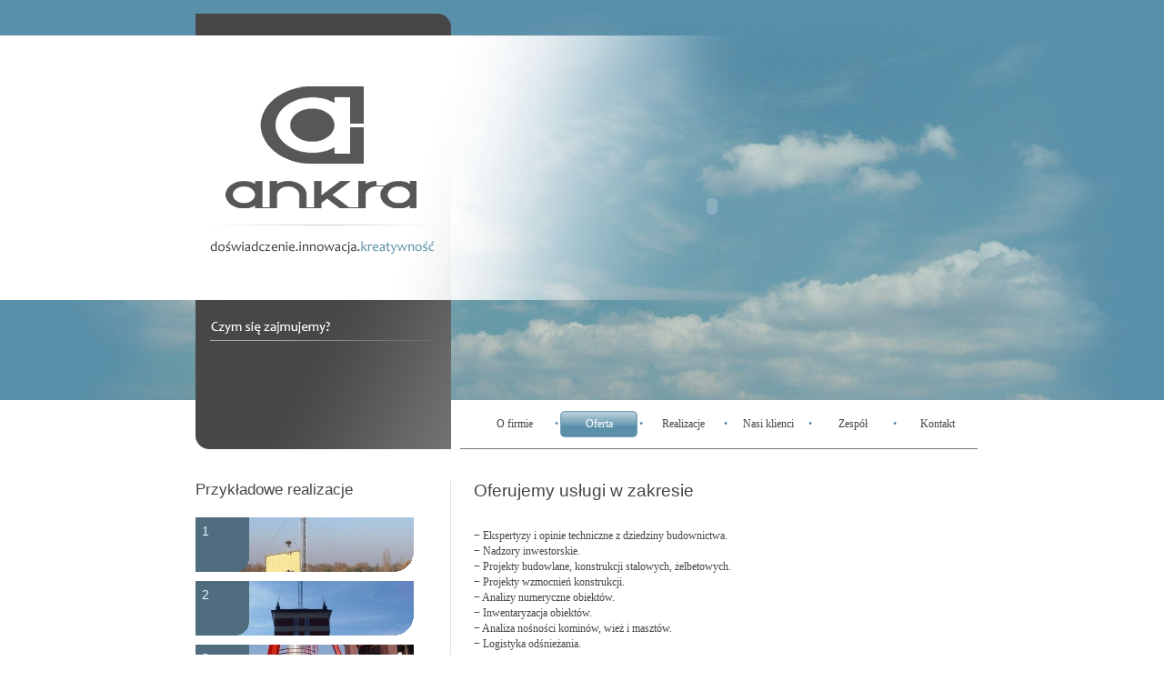

--- FILE ---
content_type: text/html
request_url: http://www.ankra.pl/oferta
body_size: 2582
content:

<!DOCTYPE HTML PUBLIC "-//W3C//DTD HTML 4.01//EN" "http://www.w3.org/TR/html4/strict.dtd">
<html>
  <head>
  <meta http-equiv="content-type" content="text/html; charset=utf-8">
  <title></title>
  <meta name="Description" content="">
	<meta name="Keywords" content="">
	<meta name="Author" content="rosso.pl">
	<meta name="Robots" content="all">
	<script type="text/javascript" src="http://www.ankra.pl/js/swfobject.js"></script>
	<script type="text/javascript" src="http://www.ankra.pl/js/blank.js"></script>  	
  <link rel="stylesheet" type="text/css" href="http://www.ankra.pl/style.css">
  <script type="text/javascript" src="http://www.ankra.pl/lightbox/js/prototype.js"></script>
  <script type="text/javascript" src="http://www.ankra.pl/lightbox/js/scriptaculous.js?load=effects,builder"></script>
  <script type="text/javascript" src="http://www.ankra.pl/lightbox/js/lightbox.js"></script>
  <link rel="stylesheet" href="http://www.ankra.pl/lightbox/css/lightbox.css" type="text/css" media="screen">
  </head><body>
<div id="box">
  <div id="top_blue"></div>
  <div id="container">
    <div id="bialy"></div>     
    
    <div id="budynek">
      <object width="573" height="427">
      <param name="movie" value="http://www.ankra.pl/img/budynek.swf">
      <param name="wmode" value="transparent">
      <embed src="http://www.ankra.pl/img/budynek.swf" width="573" height="427" wmode="transparent">
      </embed></object>
    </div>
    <img src="http://www.ankra.pl/img/chmury_l.jpg" id="chmury_l" alt="">
    <img src="http://www.ankra.pl/img/chmury_p.jpg" id="chmury_p" alt="">
    
    <div id="top">
      <div id="logos">
         <img src="http://www.ankra.pl/img/rog_g.gif" id="rogg" alt="">
         <img src="http://www.ankra.pl/img/logo.gif" id="logo" alt="">
         <div id="co"></div>           
      </div>    
    </div>
      
  <div id="podban">
    <div id="menu">
        <div class="mpoz"><a href="http://www.ankra.pl" onfocus="blur()" >O firmie</a>&#8226;</div>
        <div class="mpoz"><a href="http://www.ankra.pl/oferta" onfocus="blur()" style="background:#fff url('http://www.ankra.pl/img/mbg.gif') no-repeat left;color:#fff;">Oferta</a>&#8226;</div>
        <div class="mpoz"><a href="http://www.ankra.pl/realizacje" onfocus="blur()" >Realizacje</a>&#8226;</div> 
        <div class="mpoz"><a href="http://www.ankra.pl/nasi-klienci" onfocus="blur()" >Nasi klienci</a>&#8226;</div>
        <div class="mpoz"><a href="http://www.ankra.pl/zespol" onfocus="blur()" >Zespół</a>&#8226;</div>
        <div class="mpoz"><a href="http://www.ankra.pl/kontakt" onfocus="blur()" >Kontakt</a></div>   
        <div id="linia"></div> 
    </div>
    <div style="clear:both;"></div>
  
  <div id="lewa">
    <p class="naglowek1">Przykładowe realizacje</p>
       <div class="wreal">
        <div class="wnr">1</div>
        <a href="http://www.ankra.pl/realizacje,1/1" onfocus="blur()" title="Lekki maszt dachowy na budynku w Milanówku">
          <img src="http://www.ankra.pl/img/wreal.gif" alt="" class="wrl">
          <img src="http://www.ankra.pl/img/wrp.gif" alt="" class="wrp">
          <img src="http://www.ankra.pl/img/realizacje/1/midi/1.jpg" alt="" style="position:absolute;top:-90px;" class="zmidi">
        </a>
       </div>
       <div class="wreal">
        <div class="wnr">2</div>
        <a href="http://www.ankra.pl/realizacje,1/2" onfocus="blur()" title="Lekki maszt dachowy na dachu byłej wieży ciśnień">
          <img src="http://www.ankra.pl/img/wreal.gif" alt="" class="wrl">
          <img src="http://www.ankra.pl/img/wrp.gif" alt="" class="wrp">
          <img src="http://www.ankra.pl/img/realizacje/2/midi/3.jpg" alt="" style="position:absolute;top:-150px;" class="zmidi">
        </a>
       </div>
       <div class="wreal">
        <div class="wnr">3</div>
        <a href="http://www.ankra.pl/realizacje,1/4" onfocus="blur()" title="Stalowy komin w Suchedniowie przy ul. Fabrycznej">
          <img src="http://www.ankra.pl/img/wreal.gif" alt="" class="wrl">
          <img src="http://www.ankra.pl/img/wrp.gif" alt="" class="wrp">
          <img src="http://www.ankra.pl/img/realizacje/4/midi/2.jpg" alt="" style="position:absolute;top:-150px;" class="zmidi">
        </a>
       </div>
    <p class="naglowek1" style="padding-top:20px;border-top:1px solid #e0e0e0;margin:30px 0px 10px 0px;width:105%;">Kontakt</p>
    <div class="k">
      tel <span class="k1">(41)</span> <span class="k2">39-59-022</span><br>
      fax <span class="k1">(41)</span> <span class="k3">34-453-98</span><br>
      mail <span class="k1">biuro</span><span class="k2">@</span><span class="k3">ankra.pl</span>
    </div>
  </div>
  <div id="prawa"><p class="naglowek2" style="margin-bottom:15px;">Oferujemy usługi w zakresie</p><p>&minus; Ekspertyzy i opinie techniczne z dziedziny budownictwa.<br />&minus; Nadzory inwestorskie.<br />&minus; Projekty budowlane, konstrukcji stalowych, żelbetowych.<br />&minus; Projekty wzmocnień konstrukcji.<br />&minus; Analizy numeryczne obiekt&oacute;w.<br />&minus; Inwentaryzacja obiekt&oacute;w.<br />&minus; Analiza nośności komin&oacute;w, wież i maszt&oacute;w.<br />&minus; Logistyka odśnieżania.<br />&minus; Przeglądy konstrukcji.<br />&minus; Diagnostyka budynk&oacute;w i obiekt&oacute;w budowlanych.</p>
<p>&minus; Inspekcje konstrukcji przy pomocy drona</p>
<p>&minus; Diagnostyka budynk&oacute;w i obiekt&oacute;w budowlanych.</p>
<p>&minus; Inspekcje paneli fotowoltaicznych.<br />&minus; Badania badawczo &ndash; rozwojowe:</p>
<ul>
<li>Badania zagęszczania grunt&oacute;w,</li>
<li>Inwentaryzacja konstrukcji żelbetowych (np. określanie otuliny, rozkładu zbrojenia - Ferroscan)</li>
<li>Badania przemieszczeń konstrukcji i drgań<br /></li>
<li>Badania grubości element&oacute;w stalowych (np. zbiornik&oacute;w, komin&oacute;w) oraz grubości powłok (np. malarskich)</li>
<li>Badania termowizyjne</li>
<li>Pomiary twardości betonu i stali</li>
<li>Badania drgań budynk&oacute;w i obiekt&oacute;w budowlanych</li>
<li>Pomiary akustyczne</li>
<li>Monitorowanie hałasu w środowisku</li>
<li>Ocena wpływu drgań na człowieka</li>
<li>Wykonywanie naciągu odciąg&oacute;w maszt&oacute;w</li>
<li>Badanie urządzeń technicznych i mechanicznych posadowionych w obiektach budowlanych</li>
<li>Pomiary i analizy stanu naprężeń i odkształceń</li>
</ul>
<p>&minus; Opracowywanie termogram&oacute;w budynk&oacute;w i obiekt&oacute;w energetycznych</p>
<div style="float: left; margin-right: 6px; text-align: left;"><a rel="lightbox[roadtrip]" href="../../../img/grafika/12.jpg"><img style="border: 0pt none;" src="../../../img/grafika/min/12.jpg" alt="" width="91" height="128" /></a><br /><a href="img/grafika/12.jpg">pobierz</a></div>
<div style="float: left; margin-right: 6px; text-align: left;"><a rel="lightbox[roadtrip]" href="../../../img/grafika/10.jpg"><img style="border: 0pt none;" src="../../../img/grafika/min/10.jpg" alt="" width="91" height="128" /></a><br /><a href="img/grafika/10.jpg">pobierz</a></div>
<div style="float: left; margin-right: 6px; text-align: left;"><a rel="lightbox[roadtrip]" href="../../../img/grafika/8.jpg"><img style="border: 0pt none;" src="../../../img/grafika/min/8.jpg" alt="" width="91" height="128" /></a><br /><a href="img/grafika/8.jpg">pobierz</a></div>
<div style="float: left; margin-right: 6px; text-align: left;"><a rel="lightbox[roadtrip]" href="../../../img/grafika/9.jpg"><img style="border: 0pt none;" src="../../../img/grafika/min/9.jpg" alt="" width="91" height="128" /></a><br /><a href="img/grafika/9.jpg">pobierz</a></div>
<div style="float: left; margin-right: 6px; text-align: left;"><a rel="lightbox[roadtrip]" href="../../../img/grafika/11.jpg"><img style="border: 0pt none;" src="../../../img/grafika/min/11.jpg" alt="" width="91" height="128" /></a><br /><a href="img/grafika/11.jpg">pobierz</a></div>
<div style="float: left; margin-right: 6px; text-align: left;"><a href="../../../img/grafika/13.jpg"><img style="border: 0pt none;" src="../../../img/grafika/min/13.jpg" alt="" width="91" height="128" /></a><br /><a href="img/grafika/12.jpg">pobierz</a></div>
  </div>
  <div style="clear:both;"></div>
  
  </div>
  
  <div id="stopka">
      <div id="fmenu">
        <a href="http://www.ankra.pl" onfocus="blur()">strona główna</a> |
        <a href="http://www.ankra.pl/oferta" onfocus="blur()">oferta</a> |
        <a href="http://www.ankra.pl/realizacje" onfocus="blur()">realizacje</a> | 
        <a href="http://www.ankra.pl/nasi-klienci" onfocus="blur()">nasi klienci</a> |
        <a href="http://www.ankra.pl/zespol" onfocus="blur()">zespół</a> |
        <a href="http://www.ankra.pl/kontakt" onfocus="blur()">kontakt</a>
      </div>
      <div style="clear:both;"></div>
      <div id="ankra">2026 <span>Biuro Budowlane ANKRA Sp. z o. o.</span></div>
      <div id="rosso">Projekt i realizacja: <a href="http://www.rosso.pl/tworzeniestronwww" onfocus="blur()"><span>Rosso</span></a><div style="width:1px;height:1px;overflow:hidden;display:block;float:left;">Hotels room Travel hotels <a href="http://hottourguide.com/" rel="follow external">Hotel rates Brunei Darussalam</a> Suite</div></div>
      <div style="clear:both;"></div>
  </div>
  </div>
  <div id="stopka_bg"></div>
</div>
   <script type="text/javascript">
     var so2 = new SWFObject("http://www.ankra.pl/img/co.swf", "co", "281", "50", "8", "#336699");
     so2.addParam("wmode", "transparent");
     so2.write("co");  
   </script>
</body>
</html>

--- FILE ---
content_type: text/css
request_url: http://www.ankra.pl/style.css
body_size: 1621
content:
body{
 margin:0px 0px 0px 0px;
 text-align:center;
 font: 12px Verdana;
 color:#000000;
}
a{color:#454545;}

#container{
 width:850px;
 margin:0px auto;
 position:relative;
 padding:0px 0px 150px 0px;
 font:12px Verdana;
 color:#454545;
 text-align:left;
 line-height:16px;
}

#box{
 width:100%;
 overflow:hidden;
 text-align:center;
 position:relative;
}

#top_blue{
 width:100%;
 height:440px;
 text-align:center;
 position:absolute;
 top:0px;
 left:0px;
 background-color:#588fa9;
}

#top{
 width:100%;
 height:439px;
 position:relative;
 margin-bottom:60px;
}

#logos{
 background:#474747 url('img/corobimy.gif') no-repeat bottom;
 width:281px;
 height:479px;
 position:absolute;
 top:15px;
 left:0px;
}

#logo{
 position:absolute;
 top:24px;
 right:0px;
 z-index:99;
 width:281px;
 height:290px;
 border-top:1px solid #fff;
}

#rogg{
 position:absolute;
 top:0px;
 right:0px;
}

#bialy{
 background-color:#fff;
 height:291px;
 width:100%;
 position:absolute;
 top:39px;
 left:-800px;
}

#chmury_l{
 position:absolute;
 top:330px;
 left:-200px;
}

#chmury_p{
 position:absolute;
 top:14px;
 right:-218px;
}

#budynek{
 position:absolute;
 top:13px;
 right:-4px;
 z-index:99;
 width:573px;
 height:427px;
 background:url('img/budynekb.jpg') no-repeat;
}

#co{
 position:absolute;
 bottom:18px;
 left:0px;
}

#tadres{
 position:absolute;
 top:5px;
 left:10px;
 color:#fff;
 font:11px Verdana;
}

#tadres a{color:#96afb6;text-decoration:none;}

#podban{
 margin:0px 0px 0px 0px;
 padding:30px 0px 0px 0px;
 position:relative;
}

#lewa{
 width:279px;
 float:left;
}

#prawa{
 width:544px;
 float:right;
 padding-left:25px;
 border-left:1px solid #e0e0e0;
 line-height:17px;
}

.naglowek1{
 font:17px Arial;
 margin:0px 0px 20px 0px;
 padding:0px;
}
.naglowek2 span{color:#588fa9;}

.naglowek2{
 font:19px Arial;
 margin:0px 0px 0px 0px;
 padding:0px 0px 15px 0px;;
 position:relative;
}

.naglowek2 img{
 border:0px solid;
 width:127px;
}

#menu{
 color:#5985a8;
 border-bottom:1px solid #777777;
 padding:0px 0px 12px 15px;
 margin:0px 0px 0px 0px;
 position:absolute;
 right:-10px;
 top:-48px;
}

#menu a{
 width:85px;
 margin:-7px 2px 0px 2px;
 padding:7px 0px 7px 0px;
 text-align:center;
 color:#454545;
 text-decoration:none;
 display:block;
 float:left;
 background:#fff url('img/mbg.gif') no-repeat left 30px;
}

#menu a:hover{
 background:#fff url('img/mbg.gif') no-repeat left;
 color:#fff;
}

.mpoz{float:left;padding:7px 0px 0px 0px;}

.k{font:22px Arial;margin-left:35px;}
.k1{font-weight:bold;}
.k2{color:#588fa9;font-weight:bold;}
.k3{color:#a7a7a7;font-weight:bold;}

#stopka_bg{
 border-top:5px solid #ababab;
 background-color:#2f2f2f;
 z-index:-1;
 position:absolute;
 bottom:0px;
 left:0px;
 height:100px;
 width:100%;
}

#stopka{
 color:#fff;
 width:850px;
 margin:0px auto;
 position:absolute;
 bottom:20px;
 z-index:99;
}

#stopka span{color:#6c9eb0;font-weight:bold;}
#ankra{float:left;}
#rosso{float:right;}
#rosso a{text-decoration:none;color:#fff;}
#rosso strong{font-weight:normal;}

#fmenu{color:#fff;margin-bottom:30px;text-align:center;}
#fmenu a{color:#fff;text-decoration:none;}
#fmenu a:hover{color:#fff;text-decoration:underline;}

/*realizacje------------------------------------------------------------------*/

.real_skrot{
 padding-bottom:15px;
 margin-bottom:15px;
 border-bottom:1px solid #e0e0e0;
 position:relative;
}

#real_galeria{
 float:left;
 overflow:hidden;
 width:145px;
 margin:-5px 10px 3px 0px;
}

.real_foto{
 border:1px solid #e0e0e0;
 width:140px;
 height:112px;
 font:14px Arial;
 margin:0px 15px 3px 0px;
 float:left;
 position:relative;
 overflow:hidden;
}

.real_foto_s{
 border:1px solid #e0e0e0;
 width:140px;
 height:112px;
 font:14px Arial;
 margin:10px 0px 3px 0px;
 float:left;
 position:relative;
 overflow:hidden;
}

.real_foto_s img{border:0px solid;}

.real_tytul{
 font:14px Arial;
 margin:0px 0px 3px 0px;
 color:#588fa9;
}

.real_tytul a{
 text-decoration:none;
 color:#588fa9;
}

.real_skrot span{font-size:11px;}

.szczegoly{
 color:#454545;
 position:absolute;bottom:15px;right:0px;
 padding:0px 0px 0px 9px;
 background:#fff url('img/wiecej.gif') no-repeat left 5px;
}

.powrot{
 color:#454545;
 position:absolute;bottom:-15px;left:0px;
 padding:0px 0px 0px 9px;
 background:#fff url('img/back.gif') no-repeat left 5px;
}

#numeracja{}

.nr1{
 background:#fff url('img/nr1.gif') no-repeat left;
 color:#fff;
 padding:2px 0px 6px 7px;
 margin:0px 5px 5px 0px;
 width:16px;
 height:16px;
 float:left;
}

.nr0{
 background:#fff url('img/nr0.gif') no-repeat left;
 margin:0px 5px 5px 0px;
 padding:2px 0px 6px 7px;
 width:16px;
 height:16px;
 float:left;
}

.nr0 a{
 display:block;
 text-decoration:none;
 color:#2f2f2f;
}

.nr0 a:hover{
 background:#fff url('img/nr1.gif') no-repeat left;
 color:#fff;
 padding:3px 0px 3px 7px;
 margin:-2px 0px 0px -7px;
}

/*wrealizacje-----------------------------------------------------------------*/

.wreal{
 width:240px;
 height:60px;
 margin-bottom:10px;
 overflow:hidden;
 position:relative;
}

.wreal img{border:0px solid;}

.wrl{
 position:absolute;
 left:0px;
 top:0px;
 z-index:3;
}

.wrp{
 position:absolute;
 right:0px;
 bottom:0px;
 z-index:3;
}

.wnr{
 position:absolute;
 left:7px;
 top:7px;
 z-index:10;
 color:#e5fbff;
 font:14px Arial;
}

.zmidi{
 z-index:1;
}

/*pracownik++-----------------------------------------------------------------*/
.pracownik{margin:0px 0px 3px 0px;}
.pracownik a{
 margin:0px;
 font:14px Verdana;
 text-decoration:none;
 color:#588fa9;
 background:#fff url('img/wiecej.gif') no-repeat left 3px;
 padding-left:10px;
}
#pracownicy{
 margin-left:15px;
}

.pinfo{margin-bottom:10px;border-bottom:1px dotted #e0e0e0;padding-bottom:10px; }
.pnagl{
  width:90px;
  float:left;
}
.pcont{
 float:left;
 padding-left:10px; 
}

#pub{position:relative;left:20px;top:5px;}

.zespol_loga{
 margin-top:20px;
}

.zespol_loga img{border:0px solid;}

.zespol_loga a{
 height:50px;
 overflow:hidden;
 display:block;
 float:left;
 margin:0px 17px 17px 0px;
 position:relative;
}

.zespol_loga a:hover img{
  margin-top:-63px;
}

#ref{
 position:absolute;top:27px;right:300px;
}

.refer{border-bottom:1px dotted #d5d5d5;padding:5px 0px 10px 0px;}
.refer a{
 color:#454545;
 padding:0px 0px 0px 9px;
 background:#fff url('img/wiecej.gif') no-repeat left 3px;
 text-decoration:none;
}

/* nasi klienci --------------------------------------------------------------*/

.kliencibox{
 text-align:center;
 width:170px;
 float:left;
 margin:0px 11px 15px 0px;
 position:relative;
}

--- FILE ---
content_type: text/css
request_url: http://www.ankra.pl/lightbox/css/lightbox.css
body_size: 708
content:
#lightbox{	position: absolute;	left: 0; width: 100%; z-index: 100; text-align: center; line-height: 0; margin-top:-30px;}
#lightbox img{ width: auto; height: auto;}
#lightbox a img{ border: none; }

#outerImageContainer{ position: relative; background-color: #fff; width: 250px; height: 250px; margin: 0 auto; }
#imageContainer{ padding: 10px; }

#loading{ position: absolute; top: 40%; left: 0%; height: 25%; width: 100%; text-align: center; line-height: 0; }
#hoverNav{ position: absolute; top: 0; left: 0; height: 100%; width: 100%; z-index: 10; }
#imageContainer>#hoverNav{ left: 0;}
#hoverNav a{ outline: none;}

#prevLink, #nextLink{ width: 49%; height: 100%; background-image: url([data-uri]); /* Trick IE into showing hover */ display: block; }
#prevLink {left:0px;float: left;}
#nextLink { right: 0; float: right;}
#prevLink:hover, #prevLink:visited:hover { background: url(../images/prevlabel.gif) left 15% no-repeat;}
#nextLink:hover, #nextLink:visited:hover { background: url(../images/nextlabel.gif) right 15% no-repeat;}

#imageDataContainer{ font: 10px Verdana, Helvetica, sans-serif; background-color: #fff; margin: 0 auto; line-height: 1.4em; overflow: auto; width: 100%	;position:relative;}

#imageData{	padding:0 10px; color: #666; }
#imageData #imageDetails{ width: 10%; float: left; text-align: left; display:none}	
#imageData #caption{ font-weight: bold;	display:none;}
#imageData #numberDisplay{ display: block; clear: left; padding-bottom: 1.0em;	}			
#imageData #bottomNavClose{ width: 63px; float: right;  outline: none;padding:4px;margin-top:5px;}	 	
#bottomNavClose img{border:1px solid #fff;}
#overlay{ position: absolute; top: 0; left: 0; z-index: 90; width: 100%; height: 500px; background-color: #000; }